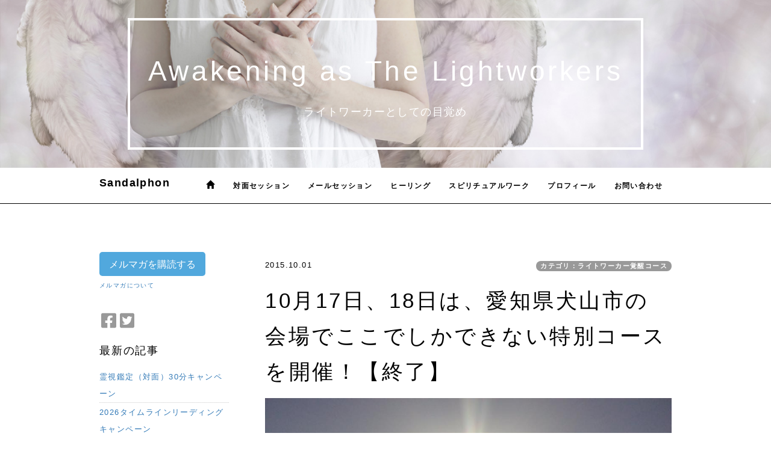

--- FILE ---
content_type: text/html; charset=UTF-8
request_url: https://www.sandalphon.jp/index.php?QBlog-20151001-1
body_size: 35640
content:
<!DOCTYPE html>
<html lang="ja">
<head>
    <meta charset="UTF-8">
    <meta http-equiv="X-UA-Compatible" content="IE=edge">
    <meta name="viewport" content="width=device-width, initial-scale=1">
    <title>10月17日、18日は、愛知県犬山市の会場でここでしかできない特別コースを開催！【終了】 - Information - Sandalphon Healing Messages and Musics</title>
    <meta name="keywords" content="霊視鑑定, 遠隔ヒーリング, スピリチュアルワーク, 魂の設計図, スターシード, ブループリントリーディング, チャクラ調整, オーラ浄化, カルマ解放, 運命鑑定, 光のワーク, 言霊, 祝詞, マントラ, 魂の使命, 深層意識, 魂の癒し, 本来の自分, セルフヒーリング, スピリチュアルセッション, 心のブロック解除, 霊的進化, 守護霊リーディング, 光透波, スターシード診断" />
    <meta name="description" content="目に見えない世界のメッセージを、静かな言霊と光のワークで翻訳する“サンダルフォン”。魂の声に耳を澄ませ、本来の調和へと還る道をともに。霊視鑑定・遠隔ヒーリング・魂のリーディングを通じて、あなたの本質を尊重します。" />
    <link rel="alternate" type="application/rss+xml" title="RSS" href="https://www.sandalphon.jp/index.php?cmd=rss&qblog_rss=1" />
        <link rel="stylesheet" href="skin/bootstrap/css/bootstrap.min.css" /><link rel="stylesheet" href="skin/hokukenstyle/haik_yonk/base.css"><link rel="stylesheet" href="skin/hokukenstyle/print.css" media="print">
<link rel="stylesheet" media="screen" href="skin/hokukenstyle/haik_yonk/main.css?1764903037">
    <script type="text/javascript" src="js/jquery.js"></script><script type="text/javascript" src="skin/bootstrap/js/bootstrap.min.js"></script><script type="text/javascript" src="js/jquery.cookie.js"></script>            <script>
if (typeof QHM === "undefined") QHM = {};
QHM = {"window_open":true,"exclude_host_name_regex":"","default_target":"_blank"};
</script><style>

/*


	Base custom styling


*/
body{
      background-color: #ffffff;
  }
.navbar-default{
      background-color: #ffffff;
  }
.haik-footer{
      background-color: #e3e3e3;
  }

body, h1, h2, h3, h4, h5, h6 {
	font-family: "ヒラギノ角ゴ ProN","Hiragino Kaku Gothic ProN","MS ゴシック","MS Gothic","MS Pゴシック","MS PGothic","メイリオ","Meiryo",sans-serif;
}

/*


	Navigation custom styling


*/

.navbar-toggle {
	border-radius: 0;
}

/*


    Eyecatch custom styling


*/
.haik-eyecatch-top > .qhm-eyecatch > .qhm-section > div > div,
.haik-eyecatch-main > .qhm-eyecatch > .qhm-section > div > div {
  display: inline-block;
  width: auto;
  max-width: none;
  padding: 30px;
  border: 4px solid #fff;
}


</style>
<meta name="GENERATOR" content="Quick Homepage Maker; version=7.6.4; haik=true" />
<link rel="canonical" href="https://www.sandalphon.jp/index.php?QBlog-20151001-1">
<script type="text/javascript" src="js/jquery.dimensions.min.js"></script>
<script type="text/javascript" src="js/jquery.dropshadow.js"></script>
<script type="text/javascript" src="./plugin/lightbox2//js/jquery.lightbox.js"></script>
<link href="./plugin/lightbox2//css/lightbox.css" rel="stylesheet" type="text/css" />
<script type="text/javascript">
$(document).ready(function(){
	$(".lightbox").lightbox();
});
</script>
<script>
if (typeof QHM === "undefined") QHM = {};
QHM.keepRatio = function(){
	function keepRatio(el) {
		var $img = $(this);
		if ( ! $img.is("[width]") || $img.hasClass("qhm-plugin-show-size-given")) return;

		$img.css({
			width:  $img.attr("width"),
			height: "auto"
		});
	}
	$(".qhm-plugin-show-keep-ratio").each(keepRatio);
}
$(document).on("ready", QHM.keepRatio);
</script>
<link rel="stylesheet" href="plugin/qblog/qblog.css" />
<link rel="stylesheet" href="plugin/section/section.css" />
<style class="qhm-plugin-section-style">#qhm_section_1 {color:#fff;background-image:url(https://www.sandalphon.jp/./swfu/d/lightworker_top.jpg);}</style>
<style>
.img_margin_left {
  float: left;
  margin: 0 1em 0 0;
}
.img_margin_right {
  float: right;
  margin: 0 0 0 1em;
}
</style><link rel="contents" href="https://www.sandalphon.jp/index.php?QBlog" /><link rel="prev" href="https://www.sandalphon.jp/index.php?QBlog-20150909-3" /><link rel="next" href="https://www.sandalphon.jp/index.php?QBlog-20151021-1" /><script defer src="https://use.fontawesome.com/releases/v5.15.4/js/all.js"></script>
<script defer src="https://use.fontawesome.com/releases/v5.15.4/js/v4-shims.js"></script>
<script src="js/qhm.min.js"></script>
<style>
.share_buttons {
  display: table;
}
.share_buttons.center {
  margin: 0 auto;
  text-align: center;
}
.share_buttons.right {
  float: right;
  margin-right: 10px;
}
.share_buttons.share_buttons_nav ul.nav {
  margin: 0px;
}
.share_buttons.share_buttons_nav ul.nav > li > a {
  padding: 0 3px;
}
.share_buttons ul.nav > li {
  margin: 0px;
}
.share_buttons ul.nav > li > a {
  display: block;
  margin: 0;
  font-size: inherit;
  color: #999;
  padding: 0 3px;
}
.share_buttons ul.nav > li > a:hover {
  background-color: transparent;
}
.share_buttons ul.nav > li > a i.orgm-icon-facebook-2:before {
  background-color: white;
  border-radius: 7px;
  max-height: 24px;
}
.share_buttons ul.nav > li > a i.orgm-icon-twitter-2:before {
  background-color: white;
  border-radius: 7px;
  max-height: 24px;
}
.share_buttons ul.nav > li > a.facebook:hover > i {
  color: #3b5998;
}
.share_buttons ul.nav > li > a.twitter:hover > i {
  color: #3fbdf6;
}
</style>

<script type="text/javascript">
$(function(){
  $(".list-group > .list-group-item").find(".list-group-item").removeClass("list-group-item");
  $("#menubar .list-group .list-group-item a").each(function(){
    var url = $(this).attr("href");
    if (url == "https://www.sandalphon.jp/index.php\?QBlog-20151001-1") {
      $(this).parent().addClass("active");
    }
  });
});
</script>
</head>
<body>
        <!-- ◆ Header ◆ ========================================================= -->
    <header class="haik-eyecatch-main" role="banner">
      <div id="qhm_eyecatch" class="qhm-eyecatch"><section  id="qhm_section_1" class="jumbotron qhm-section qhm-section-default  qhm-eyecatch" data-background-image="lightworker_top.jpg" data-background-type="cover" data-height="" data-horizontal-align="center" data-vertical-align="middle">
  
  
    <div>
      <div class="container-fluid qhm-section-content">
        <h1 id="content_2_0">Awakening as The Lightworkers</h1>
<p>ライトワーカーとしての目覚め</p>

      </div>
    </div>
</section></div>    </header>
    <!-- ◆ Navbar ◆ ======================================================= -->
    <nav id="navigator" class="navbar-default" role="navigation">
      <div class="container">
        <div class="navbar-header">
          <button type="button" class="navbar-toggle" data-toggle="collapse" data-target="#bs-example-navbar-collapse-1">
              <span class="sr-only">Toggle navigation</span>
              <span class="icon-bar"></span>
              <span class="icon-bar"></span>
              <span class="icon-bar"></span>
          </button>
          <a class="navbar-brand" href="https://www.sandalphon.jp">
                          Sandalphon                      </a>
        </div>
        <div class="collapse navbar-collapse" id="bs-example-navbar-collapse-1">
          
<!-- SITENAVIGATOR CONTENTS START -->
<ul class="list1" ><li><a href="https://www.sandalphon.jp/index.php?FrontPage" title="FrontPage"><i class="glyphicon glyphicon-home" aria-hidden="true"></i></a></li>
<li><a href="https://www.sandalphon.jp/index.php?%E5%AF%BE%E9%9D%A2%E3%82%BB%E3%83%83%E3%82%B7%E3%83%A7%E3%83%B3" title="対面セッション"><span style="font-size:12px;color:inherit;background-color:inherit;"  class="qhm-deco">対面セッション</span></a></li>
<li><a href="https://www.sandalphon.jp/index.php?%E3%83%A1%E3%83%BC%E3%83%AB%E3%82%BB%E3%83%83%E3%82%B7%E3%83%A7%E3%83%B3" title="メールセッション"><span style="font-size:12px;color:inherit;background-color:inherit;"  class="qhm-deco">メールセッション</span></a></li>
<li><a href="https://www.sandalphon.jp/index.php?healing" title="healing"><span style="font-size:12px;color:inherit;background-color:inherit;"  class="qhm-deco">ヒーリング</span></a></li>
<li><a href="https://www.sandalphon.jp/index.php?spiritualwork" title="spiritualwork"><span style="font-size:12px;color:inherit;background-color:inherit;"  class="qhm-deco">スピリチュアルワーク</span></a></li>
<li><a href="https://www.sandalphon.jp/index.php?%E3%83%97%E3%83%AD%E3%83%95%E3%82%A3%E3%83%BC%E3%83%AB" title="プロフィール"><span style="font-size:12px;color:inherit;background-color:inherit;"  class="qhm-deco">プロフィール</span></a></li>
<li><a href="https://www.sandalphon.jp/index.php?%E3%81%8A%E5%95%8F%E3%81%84%E5%90%88%E3%82%8F%E3%81%9B" title="お問い合わせ"><span style="font-size:12px;color:inherit;background-color:inherit;"  class="qhm-deco">お問い合わせ</span></a></li></ul>

<!-- SITENAVIGATOR CONTENTS END -->
        </div>
      </div>
    </nav>
    <!-- ◆ Content ◆ ========================================================= -->
    <div class="container">
      <div class="row">
        <div class="col-sm-9 col-sm-push-3">
          <div class="haik-container haik-article" role="main">
            
<!-- BODYCONTENTS START -->

<style type="text/css">
#content h2.title{display:none;}
</style>

<div class="title">
<span class="qblog_post_date">2015.10.01</span>

<a href="https://www.sandalphon.jp/index.php?QBlog&amp;mode=category&amp;catname=%E3%83%A9%E3%82%A4%E3%83%88%E3%83%AF%E3%83%BC%E3%82%AB%E3%83%BC%E8%A6%9A%E9%86%92%E3%82%B3%E3%83%BC%E3%82%B9" class="qblog_category badge">カテゴリ：ライトワーカー覚醒コース</a>
</div>
<h2>10月17日、18日は、愛知県犬山市の会場でここでしかできない特別コースを開催！【終了】</h2>


<p><a href="swfu/d/futomani_03.jpg" title="フトマニピラミッド" class="lightbox" rel="group"><img src="swfu/d/futomani_03.jpg" alt="フトマニピラミッド" title="フトマニピラミッド"    class=""></a></p>
<p>10月17日と18日は、愛知県犬山市にあります会場をお借りして、ここでしかできない特別なワークショップを行います。この会場には写真にあるように、フトマニが刻まれたピラミッド状の施設が設置されており、非常にパワフルなパワースポットとなっております。<br />
このピラミッドの中心に座って瞑想するだけでも、かなりのパワフルな体験をいたしますが、今回のセミナーでは、その場所を用いた特別なワークをすることを計画しています。</p>
<p>会場の広さの関係で、<span class="handline">両日とも定員8名</span>までとさせていただいております。<br />
それぞれ別のテーマのコースとなっておりますので、ご都合の良い方にご参加いただければと思います。</p>
<div class="qhm-align-center" style="text-align:center"><p><a class="btn btn-info btn-lg" href="#k2cc25db"><strong>10月17日（土）のコースのご案内</strong></a></p></div>
<div class="qhm-align-center" style="text-align:center"><p><a class="btn btn-success btn-lg" href="#oc7f1552"><strong>10月18日（日）のコースのご案内</strong></a></p></div>
<p><a href="swfu/d/futomani_12.jpg" title="フトマニピラミッド" class="lightbox" rel="group"><img src="swfu/d/futomani_12.jpg" alt="フトマニピラミッド" title="フトマニピラミッド" width="331" height="441"    class=" qhm-plugin-show-keep-ratio"></a> <a href="swfu/d/futomani_09.jpg" title="フトマニピラミッド" class="lightbox" rel="group"><img src="swfu/d/futomani_09.jpg" alt="フトマニピラミッド" title="フトマニピラミッド" width="331" height="441"    class=" qhm-plugin-show-keep-ratio"></a></p>
<h3 id="content_1_0"><i class="glyphicon glyphicon-star" aria-hidden="true"></i>ライトワーカーコース【犬山会場】開講のお知らせ  <a class="anchor" id="f8923f3a" name="f8923f3a"></a></h3>
<p>愛知県犬山市にて<!--autolink--><a href="https://www.sandalphon.jp/index.php?%E3%83%A9%E3%82%A4%E3%83%88%E3%83%AF%E3%83%BC%E3%82%AB%E3%83%BC%E8%A6%9A%E9%86%92%E3%82%B3%E3%83%BC%E3%82%B9" title="ライトワーカー覚醒コース">ライトワーカー覚醒コース</a><!--/autolink-->のレベル２と３を、10月17日（土）、18日（日）の2日間連続で開催します。</p>

<h4 id="content_1_1">サーキュレーション オブ ラブ <span style="font-size:18px;color:inherit;background-color:inherit;"  class="qhm-deco">〜 愛の循環・魂の環 〜</span>  <a class="anchor" id="k2cc25db" name="k2cc25db"></a></h4>
<div class="img_margin_right" style=""><img src="swfu/d/NGC3164.jpg" alt="サーキュレーション オブ ラブ" title="サーキュレーション オブ ラブ" width="320" height="320"    class=" qhm-plugin-show-keep-ratio img-responsive img-rounded"></div>

<ul class="list1" ><li>日程：10月17日（土）<br />
時間：10時〜17時<br />
料金：24,000円（<span class="noexists"><a href="https://www.sandalphon.jp/index.php?cmd=edit&amp;page=%E5%8F%97%E8%AC%9B%E6%96%99%E3%81%AB%E3%81%A4%E3%81%84%E3%81%A6&amp;refer=QBlog-20151001-1">割引有・分割払い可?</a></span>）<br />
　　・ご友人と一緒に参加で申込者もご友人も割引<br />
　　・部分参加の場合は、再受講が割引になります<br />
　　・2日間連続参加割引（<del>48,000円</del> → 44,000円）</li>
<li>会場：サントラップ（愛知県犬山市前原西4-15-1）<br />
犬山駅東口よりバス乗車 → 犬山ニュータウン下車 徒歩5分（<a href="http://www.gifubus-com.co.jp/timetable/meiji.html">バス案内</a>）</li>
<li>主催：サンダルフォンヒーリング＆ミュージック</li>
<li>セミナー講師：柴田 廸</li></ul>
<div class="clear"></div>
<p><br class="spacer" /><br />
<span style="font-size:16px;color:inherit;background-color:inherit;"  class="qhm-deco"><i class="glyphicon glyphicon-star-empty" aria-hidden="true"></i>新しい自分になりたいと願い、さまざまなセミナーや解放テクニックを通して、新しい自分を発見し、それを実践していっても、氣がつくと元に戻ってしまっているということはありませんか？<br class="spacer" />この無意識に繰り返しているパターンのことを、心の癖と言ったりしますが、更に根が深いものをカルマと呼んでいます。<br class="spacer" />このワークでは、心の癖のみならずカルマの解放、そしてアカシックの書き換えまで行っていきます。</span></p>

<h4 id="content_1_2"><i class="glyphicon glyphicon-star" aria-hidden="true"></i>ライトボディ化加速プログラム・レベル２  <a class="anchor" id="vd35adb8" name="vd35adb8"></a></h4>
<p><span style="font-size:16px;color:inherit;background-color:inherit;"  class="qhm-deco">このセミナーは、カルマとアカシックというテーマを通して、参加者の皆様のライトボディ化を加速させることを目的としています。カルマとは前世より持ち越してきた未完了の感情体のことを意味します。それぞれがそれぞれのアカシックにアクセスすることで、ライトボディ化を遅らせている原因を探り、それを解放していくことを目標としています。またセミナーで提供されたものを持ち帰って、日々の生活の中で活用していただくことができます。</span></p>

<h4 id="content_1_3"><i class="glyphicon glyphicon-star" aria-hidden="true"></i>プログラム概要  <a class="anchor" id="l714b4bd" name="l714b4bd"></a></h4>
<p>以下のプログラムを1日間かけて行います。<br />
可能な限り全日参加をお願いいたします（一部しか参加出来ない方は、次回割引価格で再受講が可能です）。</p>
<ul class="list1" ><li>ハートの中心に戻るワーク</li>
<li>豊かさワーク１（生きる幸せ）</li>
<li>カルマの解放とアカシックの書き換え</li>
<li>銀河のワーク（魂の環のワーク）</li>
<li>宇宙創造ワーク（愛の循環ワーク）<br />
etc…<br />
※内容は変更になる場合がございます。<br />
<br class="spacer" /></li></ul>

<h4 id="content_1_4"><i class="glyphicon glyphicon-star" aria-hidden="true"></i>受講料  <a class="anchor" id="lbf6a0f9" name="lbf6a0f9"></a></h4>
<ul class="list1" ><li>24,000円（<span class="noexists"><a href="https://www.sandalphon.jp/index.php?cmd=edit&amp;page=%E5%8F%97%E8%AC%9B%E6%96%99%E3%81%AB%E3%81%A4%E3%81%84%E3%81%A6&amp;refer=QBlog-20151001-1">割引有・分割払い可?</a></span>）<br />
ご友人と一緒に参加で申込者もご友人も割引（22,000円）。<br />
部分参加の場合は、再受講が割引になります。<br />
2日間連続参加割引（<del>48,000円</del> → 44,000円）
<div class="clear"></div>
<br class="spacer" /></li></ul>
<hr class="full_hr" />

<h4 id="content_1_5">アウェイクニング オブ スターシード<br class="spacer" /><span style="font-size:18px;color:inherit;background-color:inherit;"  class="qhm-deco">〜 スターシードの目覚め 〜</span>  <a class="anchor" id="oc7f1552" name="oc7f1552"></a></h4>
<div class="img_margin_right" style=""><img src="swfu/d/Dollarphotoclub_6484600_sma.jpg" alt="アウェイクニング オブ スターシード" title="アウェイクニング オブ スターシード" width="330" height="330"    class=" qhm-plugin-show-keep-ratio img-responsive img-rounded"></div>

<ul class="list1" ><li>日程：10月18日（日）<br />
時間：10時〜17時<br />
料金：24,000円（<span class="noexists"><a href="https://www.sandalphon.jp/index.php?cmd=edit&amp;page=%E5%8F%97%E8%AC%9B%E6%96%99%E3%81%AB%E3%81%A4%E3%81%84%E3%81%A6&amp;refer=QBlog-20151001-1">割引有・分割払い可?</a></span>）<br />
　　・ご友人と一緒に参加で申込者もご友人も割引<br />
　　・部分参加の場合は、再受講が割引になります<br />
　　・2日間連続参加割引（<del>48,000円</del> → 44,000円）</li>
<li>会場：サントラップ（愛知県犬山市前原西4-15-1）<br />
犬山駅東口よりバス乗車 → 犬山ニュータウン下車 徒歩5分（<a href="http://www.gifubus-com.co.jp/timetable/meiji.html">バス案内</a>）</li>
<li>主催：サンダルフォンヒーリング＆ミュージック</li>
<li>セミナー講師：柴田 廸</li></ul>
<div class="clear"></div>
<p><br class="spacer" /></p>
<p><span style="font-size:16px;color:inherit;background-color:inherit;"  class="qhm-deco"><i class="glyphicon glyphicon-star-empty" aria-hidden="true"></i>生きているのがつらい、生きづらさを抱えながらも、どうしたらよいかわからない。空氣が読めないといわれる。学校や職場などのグループに馴染めない。仕事が長続きしない。人とのコミュニケーションが苦手だ。人間よりも機械のほうが好きだ。今までやっていたことを忘れて、氣がつくと他のことに没頭している。おまえはバカだと言われて育った。どこにいてもいじめの対象にされる。誰も自分のことを理解してくれないと感じている...etc…<br class="spacer" /><br class="spacer" /><i class="glyphicon glyphicon-star-empty" aria-hidden="true"></i>それは、もしかしたら、あなたがスターシードだからかも知れません。<br class="spacer" />スターシードたちは、地球や地球人類のアセンションをサポートするという役割を持って生まれてきました。しかしなかなか地球に馴染めないために、そのことが原因で様々なトラウマや、心理的な傷を抱え、自信を失い、引きこもってしまいがちです。<br class="spacer" />このセミナーでは、スターシードであることの認識を深めると同時に、本来の自分を取り戻し、明るく前向きに生きるためにはどうしたらよいかを探っていきます。</span></p>

<h4 id="content_1_6"><i class="glyphicon glyphicon-star" aria-hidden="true"></i>ライトボディ化加速プログラム・レベル３  <a class="anchor" id="hdc67f3f" name="hdc67f3f"></a></h4>
<p><span style="font-size:16px;color:inherit;background-color:inherit;"  class="qhm-deco">このセミナーは、スターシードの覚醒というテーマを通して、参加者の皆様のライトボディ化を加速させることを目的としています。すべてのスターシードたちは、この地球のアセンションを助ける目的で転生し、そのために、もともとのライトボディのレベルをこの次元に合わせて下げてきています。しかしここ地球は宇宙でも稀に見る「分離化」の進んだ惑星であり、この次元で生きることは、多くのスターシード達にとって予想以上に過酷なものとなってしまっています。そこでこのセミナーでは、自らの魂の本質に戻るワークを通して、スターシードとしての使命に目覚め、またこの次元の歩き方を学んで、日々の生活に生かすことができるようにします。</span></p>

<h4 id="content_1_7"><i class="glyphicon glyphicon-star" aria-hidden="true"></i>プログラム概要  <a class="anchor" id="k0378bad" name="k0378bad"></a></h4>
<p>以下のプログラムを1日間かけて行います。<br />
可能な限り全日参加をお願いいたします（一部しか参加出来ない方は、次回割引価格で再受講が可能です）。</p>
<ul class="list1" ><li>魂の本質にもどるワーク</li>
<li>豊かさワーク２（経済的豊かさ）</li>
<li>新たな誕生のワーク（アルケミストワーク）</li>
<li>大地のワーク（地球との融合）<br />
etc…</li></ul>
<p>※内容は変更になる場合がございます。<br />
<br class="spacer" /></p>

<h4 id="content_1_8">受講料  <a class="anchor" id="bbdb644b" name="bbdb644b"></a></h4>
<ul class="list1" ><li>24,000円（<span class="noexists"><a href="https://www.sandalphon.jp/index.php?cmd=edit&amp;page=%E5%8F%97%E8%AC%9B%E6%96%99%E3%81%AB%E3%81%A4%E3%81%84%E3%81%A6&amp;refer=QBlog-20151001-1">割引有・分割払い可?</a></span>）<br />
ご友人と一緒に参加で申込者もご友人も割引（22,000円）。<br />
部分参加の場合は、再受講が割引になります。<br />
2日間連続参加割引（<del>48,000円</del> → 44,000円）
<div class="clear"></div>
<br class="spacer" /></li></ul>
<p><a class="btn btn-primary btn-block btn-lg btn-gradient" href="http://lightworkers.jpn.org/index.php?養成講座について"><strong>養成講座について詳しくはこちら</strong></a></p>
<ul class="pager"><li class="next"><a href="https://www.sandalphon.jp/index.php?QBlog-20151021-1">次の記事　&rarr;</a></li><li class="previous"><a href="https://www.sandalphon.jp/index.php?QBlog-20150909-3">&larr;　前の記事</a></li></ul>


<!-- BODYCONTENTS END -->
          </div>
        </div>
        <div class="col-sm-3 col-sm-pull-9">
          <div class="haik-menu haik-article-menu" role="complementary">
            <!-- ■BEGIN id:menubar -->
<div id="menubar" class="bar">

<!-- MENUBAR CONTENTS START -->
<script type="text/javascript" src="//app.mailerlite.com/data/webforms/165959/w2a2b2.js?v1"></script>
<p><a href="https://www.sandalphon.jp/index.php?newsletter" title="newsletter"><span style="font-size:10px;color:inherit;background-color:inherit;"  class="qhm-deco">メルマガについて</span></a></p>
<div class="share_buttons left"><ul class="nav nav-pills"><li class="list-group-item"><a href="http://www.facebook.com/share.php?u=https%3A%2F%2Fwww.sandalphon.jp%2Findex.php%3FQBlog-20151001-1" class="facebook" onclick="window.open(this.href, 'FBwindow', 'width=650, height=450, menubar=no, toolbar=no, scrollbars=yes'); return false;" title="Facebook でシェア"><i class="fa fa-2x fa-facebook-square"></i><span class="sr-only">Facebook でシェア</span></a></li><li class="list-group-item"><a href="http://twitter.com/share?url=https%3A%2F%2Fwww.sandalphon.jp%2Findex.php%3FQBlog-20151001-1&text=10%E6%9C%8817%E6%97%A5%E3%80%8118%E6%97%A5%E3%81%AF%E3%80%81%E6%84%9B%E7%9F%A5%E7%9C%8C%E7%8A%AC%E5%B1%B1%E5%B8%82%E3%81%AE%E4%BC%9A%E5%A0%B4%E3%81%A7%E3%81%93%E3%81%93%E3%81%A7%E3%81%97%E3%81%8B%E3%81%A7%E3%81%8D%E3%81%AA%E3%81%84%E7%89%B9%E5%88%A5%E3%82%B3%E3%83%BC%E3%82%B9%E3%82%92%E9%96%8B%E5%82%AC%EF%BC%81%E3%80%90%E7%B5%82%E4%BA%86%E3%80%91" class="twitter" onclick="window.open(this.href, 'tweetwindow', 'width=550, height=450,personalbar=0,toolbar=0,scrollbars=1,resizable=1'); return false;" title="Twitter でシェア"><i class="fa fa-2x fa-twitter-square"></i><span class="sr-only">Twitter でシェア</span></a></li></ul></div>
<h2 id="content_4_0">最新の記事</h2>
<ul class="qblog_recent"><li><a href="https://www.sandalphon.jp/index.php?QBlog-20251123-2">霊視鑑定（対面）30分キャンペーン</a></li><li><a href="https://www.sandalphon.jp/index.php?QBlog-20251123-1">2026タイムラインリーディングキャンペーン</a></li><li><a href="https://www.sandalphon.jp/index.php?QBlog-20251109-1">セッションを受けると動画講座がついてくる！ バンドルキャンペーン開催中！</a></li><li><a href="https://www.sandalphon.jp/index.php?QBlog-20251030-1">お友だち紹介キャンペーン開催中！</a></li><li><a href="https://www.sandalphon.jp/index.php?QBlog-20250801-1">【終了しました】8月はキャンペーン月間！ 天命鑑定＆シャドーフォース</a></li><li><a href="https://www.sandalphon.jp/index.php?QBlog-20250622-1">新メニュー「天命鑑定」はじめました！</a></li><li><a href="https://www.sandalphon.jp/index.php?QBlog-20250329-1">現実創造実践勉強会のアーカイブ販売中</a></li><li><a href="https://www.sandalphon.jp/index.php?QBlog-20250303-1">新講座・TUFTI現実創造講座 - 決定版</a></li></ul>

<h2 id="content_4_1">カテゴリ</h2>
<ul class="qblog_categories">
<li><a href="https://www.sandalphon.jp/index.php?QBlog&mode=category&catname=%E3%81%8A%E7%9F%A5%E3%82%89%E3%81%9B">お知らせ (68)</a></li>
<li><a href="https://www.sandalphon.jp/index.php?QBlog&mode=category&catname=%E3%81%8A%E4%BB%95%E4%BA%8B%E3%81%8A%E5%8A%A9%E3%81%91%E3%83%AF%E3%83%BC%E3%82%AF%E3%82%B7%E3%83%A7%E3%83%83%E3%83%97">お仕事お助けワークショップ (2)</a></li><li><a href="https://www.sandalphon.jp/index.php?QBlog&mode=category&catname=%E3%83%84%E3%82%A4%E3%83%B3%E3%83%95%E3%83%AC%E3%82%A4%E3%83%A0">ツインフレイム (9)</a></li><li><a href="https://www.sandalphon.jp/index.php?QBlog&mode=category&catname=%E3%83%92%E3%83%BC%E3%83%AA%E3%83%B3%E3%82%B0%E3%83%9F%E3%83%A5%E3%83%BC%E3%82%B8%E3%83%83%E3%82%AF">ヒーリングミュージック (2)</a></li><li><a href="https://www.sandalphon.jp/index.php?QBlog&mode=category&catname=%E3%83%95%E3%83%AA%E3%83%BC%E3%82%A8%E3%83%8D%E3%83%AB%E3%82%AE%E3%83%BC">フリーエネルギー (1)</a></li><li><a href="https://www.sandalphon.jp/index.php?QBlog&mode=category&catname=%E3%83%A9%E3%82%A4%E3%83%88%E3%83%AF%E3%83%BC%E3%82%AB%E3%83%BC%E8%A6%9A%E9%86%92%E3%82%B3%E3%83%BC%E3%82%B9">ライトワーカー覚醒コース (7)</a></li><li><a href="https://www.sandalphon.jp/index.php?QBlog&mode=category&catname=%E3%83%A9%E3%82%A4%E3%83%88%E3%83%AF%E3%83%BC%E3%82%AB%E3%83%BC%E8%AC%9B%E5%BA%A7">ライトワーカー講座 (15)</a></li><li><a href="https://www.sandalphon.jp/index.php?QBlog&mode=category&catname=%E9%AD%82%E3%81%AE%E7%94%A6%E3%82%8A%E3%83%AF%E3%83%BC%E3%82%AF">魂の甦りワーク (1)</a></li>
</ul>

<!-- MENUBAR CONTENTS END -->

</div>
<!-- □END id:menubar -->          </div>
        </div>
      </div>
      <!-- summary start -->







<!-- summary end -->    </div>
    <!-- ◆ Footer ◆ ========================================================== -->
    <footer class="haik-footer" role="contentinfo">
      <div class="container">
        
<!-- SITENAVIGATOR2 CONTENTS START -->
<div class="row"><div class="col-sm-4 " style=""><p><ins>メニュー</ins><br />
<a href="https://www.sandalphon.jp/index.php?FrontPage" title="FrontPage">ホーム</a><br />
<a href="https://www.sandalphon.jp/index.php?%E8%87%AA%E5%88%86%E3%82%89%E3%81%97%E3%81%8F%E7%94%9F%E3%81%8D%E3%82%8B" title="自分らしく生きる">自分らしく生きるために</a><br />
<a href="https://www.sandalphon.jp/index.php?%E6%84%9B%E3%81%99%E3%82%8B%E4%BA%BA%E3%81%A8%E7%94%9F%E3%81%8D%E3%82%8B" title="愛する人と生きる">愛する人と生きるために</a><br />
<a href="https://www.sandalphon.jp/index.php?spiritualwork" title="spiritualwork">霊的進化のために</a><br />
<a href="https://www.sandalphon.jp/index.php?%E7%9D%A1%E7%9C%A0" title="睡眠">良質の睡眠のために</a><br />
<a href="https://www.sandalphon.jp/index.php?%E3%82%BB%E3%83%83%E3%82%B7%E3%83%A7%E3%83%B3%E3%81%AB%E3%81%A4%E3%81%84%E3%81%A6" title="セッションについて">セッションについて</a><br />
<a href="https://www.sandalphon.jp/index.php?%E3%82%BB%E3%83%83%E3%82%B7%E3%83%A7%E3%83%B3%E3%81%AE%E5%8F%97%E3%81%91%E6%96%B9" title="セッションの受け方">セッションの受け方</a><br />
<a href="https://www.sandalphon.jp/index.php?%E6%84%9F%E6%83%B3" title="感想">セッションの感想</a><br />
<a href="https://www.sandalphon.jp/index.php?attunement" title="attunement">アチューンメント</a><br />
<a href="https://www.sandalphon.jp/index.php?%E3%83%A9%E3%82%A4%E3%83%88%E3%83%AF%E3%83%BC%E3%82%AB%E3%83%BC%E8%A6%9A%E9%86%92%E3%82%B3%E3%83%BC%E3%82%B9" title="ライトワーカー覚醒コース">ライトワーカー覚醒コース</a><br />
<a href="https://www.sandalphon.jp/index.php?tag%2F%E3%83%92%E3%83%BC%E3%83%AA%E3%83%B3%E3%82%B0%E3%83%9F%E3%83%A5%E3%83%BC%E3%82%B8%E3%83%83%E3%82%AF" title="tag/ヒーリングミュージック">ヒーリングミュージック</a><br />
<a href="https://www.sandalphon.jp/index.php?%E3%83%97%E3%83%AD%E3%83%95%E3%82%A3%E3%83%BC%E3%83%AB" title="プロフィール">プロフィール</a><br />
<a href="https://www.sandalphon.jp/index.php?QBlog" title="QBlog">お知らせ</a><br />
<a href="https://www.sandalphon.jp/index.php?%E3%81%8A%E5%95%8F%E3%81%84%E5%90%88%E3%82%8F%E3%81%9B" title="お問い合わせ">お問い合わせ</a><br />
<a href="https://www.sandalphon.jp/index.php?%E3%82%BB%E3%83%83%E3%82%B7%E3%83%A7%E3%83%B3%E3%81%AE%E3%81%8A%E6%94%AF%E6%89%95%E3%81%84" title="セッションのお支払い">お支払いについて</a><br />
<a href="https://www.sandalphon.jp/index.php?%E9%A0%86%E7%95%AA%E3%81%AE%E4%BA%88%E7%B4%84" title="順番の予約">順番の予約と確認</a><br />
<a href="https://www.sandalphon.jp/index.php?%E9%A0%86%E7%95%AA%E3%81%AE%E3%81%8A%E5%95%8F%E3%81%84%E5%90%88%E3%82%8F%E3%81%9B" title="順番のお問い合わせ">結果が来ない時は？</a><br />
<a href="https://www.sandalphon.jp/index.php?members_menu" title="members_menu">会員メニュー</a></p>
</div><div class="col-sm-4 " style=""><p><ins>Sandalphonについて</ins><br />
<a href="https://www.sandalphon.jp/index.php?qr" title="qr">Sandalphon Healing Messages and Musics</a><br />
所在地：熊本県熊本市<br />
<a href="https://www.sandalphon.jp/index.php?%E3%81%8A%E5%95%8F%E3%81%84%E5%90%88%E3%82%8F%E3%81%9B" title="お問い合わせ">message＠sandalphon.jp</a></p>
<p><a href="https://www.sandalphon.jp/index.php?newsletter" title="newsletter"><ins>メールマガジンについて</ins></a><br />
スピリチュアルメッセージをメルマガで配信中。メルマガ登録で小冊子プレゼント！</p>
<p><a class="btn btn-primary btn-sm btn-round" href="https://healingmessages.net/fm/17294/WJHESwlF">メルマガを購読する</a><br />
<br class="spacer" /></p>
</div><div class="col-sm-4 " style=""><p><ins>最新ブログ記事</ins></p>
<div>
<a href="https://ameblo.jp/xabier-alchemist/entry-12953199403.html" title="新メニュー『ブレインスイッチングワーク』キャンペーン！ (2d)">新メニュー『ブレインスイッチングワーク』キャンペーン！</a><br />
<a href="https://ameblo.jp/xabier-alchemist/entry-12952308788.html" title="★1月5日は今年最初の最高開運日！ (11d)">★1月5日は今年最初の最高開運日！</a><br />
<a href="https://ameblo.jp/xabier-alchemist/entry-12952095241.html" title="【満月恒例カードリーディング】心の居場所の確立と真の豊かさの再定義 (12d)">【満月恒例カードリーディング】心の居場所の確立と真の豊かさの再定義</a><br />
<a href="https://ameblo.jp/xabier-alchemist/entry-12951109039.html" title="自分を愛し慈しむ・2026年に向けたクリスマスのメッセージ (21d)">自分を愛し慈しむ・2026年に向けたクリスマスのメッセージ</a><br />
<a href="https://ameblo.jp/xabier-alchemist/entry-12950912880.html" title="内なる光を思い出す・冬至のメッセージ (23d)">内なる光を思い出す・冬至のメッセージ</a><br />
<a href="https://ameblo.jp/xabier-alchemist/entry-12950621408.html" title="【新月恒例カードリーディング】魂の目的の再発見と「自分軸」の確立 (26d)">【新月恒例カードリーディング】魂の目的の再発見と「自分軸」の確立</a><br />
<a href="https://ameblo.jp/xabier-alchemist/entry-12950202014.html" title="大人脳と子ども脳（６）大人脳へのスイッチの仕方・後編 (30d)">大人脳と子ども脳（６）大人脳へのスイッチの仕方・後編</a><br />
<a href="https://ameblo.jp/xabier-alchemist/entry-12949941398.html" title="大人脳と子ども脳（５）大人脳へのスイッチの仕方・前編 (32d)">大人脳と子ども脳（５）大人脳へのスイッチの仕方・前編</a><br />
<a href="https://ameblo.jp/xabier-alchemist/entry-12949740076.html" title="大人脳と子ども脳（４）大人脳で生きている人の特徴 (34d)">大人脳と子ども脳（４）大人脳で生きている人の特徴</a><br />
<a href="https://ameblo.jp/xabier-alchemist/entry-12949620483.html" title="大人脳と子ども脳（３）子ども脳で生きている人の特徴 (35d)">大人脳と子ども脳（３）子ども脳で生きている人の特徴</a><br />

</div>
</div></div>
<p><br class="spacer" /></p>
<div class="qhm-align-center" style="text-align:center"><p>Copyright 2022 © <a href="https://www.sandalphon.jp/index.php?FrontPage" title="FrontPage">Sandalphon Healing Messages and Musics</a> All Right Reserved</p></div>
<div class="qhm-align-right" style="text-align:right"><p><span style="font-size:12px;color:gray;"  class="qhm-deco">a:6516 t:6 y:7</span></p></div>

<!-- SITENAVIGATOR2 CONTENTS END -->
      </div>
    </footer>
    <!-- ■　アクセスタグ■ ============================================== -->
        <script>
$("#body, [role=main]").fitVids({ignore:""});
</script></body>
</html>


--- FILE ---
content_type: text/css
request_url: https://www.sandalphon.jp/skin/hokukenstyle/haik_yonk/main.css?1764903037
body_size: 8171
content:
/*

    Base styling


*/
html, body {
  color: #000;
  letter-spacing: 0.1em;
  line-height: 2em;
}

h1,
h2,
h3,
h4 {
  line-height: 1.7em;
  font-weight: normal;
  letter-spacing: 0.1em;
}

h1,
h2,
h3,
h4 {
  margin: 15px 0;
}


/*


    haik area styling


*/
.haik-container {
  margin: 80px 0;
}

.haik-default {
  margin: 60px 0;
}

.haik-content,
.haik-article {
  padding-left: 30px;
}


@media (max-width: 768px) {
  .haik-container {
    word-wrap: break-word;
  }

  .haik-container {
    padding: 0;
    margin-top: 15px;
  }
}

.haik-container .btn {
  margin-bottom: 10px;
}

.haik-content p,
.haik-article p {
  font-weight: normal;
}

.haik-container ul > li {
  padding: 3px 0;
}

.haik-container ul > li > ul {
  margin: 5px 0;
  padding-left: 20px;
}

.haik-fullpage.haik-container {
    margin: 0;
}




/*


    Navigation styling


*/
.navbar-default {
  color: #000000;
  font-weight: bold;
  text-shadow: none;
  background-color: transparent;
  border-bottom: 1px solid #000;
}

.qhm-bs-nav.nav{
  margin-left: 20px;
}

.navbar-default .navbar-brand,
.navbar-default .navbar-nav > li > a,
.navbar-default .navbar-nav > li.active > a,
.navbar-default .navbar-nav > li.active > a:hover {
  color: #000000;
  text-shadow: none;
}

.navbar-default .navbar-header .navbar-brand:hover,
.navbar-default .navbar-nav > li > a:hover {
  color: #bdc3c7;
}

.nav .open > a:focus,
.nav .open > a:hover,
.nav .open > a{
  border-color: transparent;
}

.dropdown-menu > li > a {
    padding: 5px 20px;
    color: #000000;
    font-size: 13px;
}

.dropdown-menu > .active > a,
.dropdown-menu > .active > a:focus {
    color: #555;
    background-color: #e7e7e7;
}


/*** Not using bs_nav plugin styling ***/
.navbar-default .list1 {
  float: right;
  padding-left: 0;
  margin: 0;
  list-style: none;
}

.navbar-default .list1 > li {
  display: block;
  position: relative;
  float: left;
}

.navbar-default .list1,
.navbar-default .list1 > li > a,
.navbar-default .list1 > li.active > a,
.navbar-default .list1 > li.active > a:hover {
  color: #000000;
}

.navbar-default .list1 > li > a {
  position: relative;
  display: block;
  padding: 15px;
}

.navbar-default .list1 > li > a:hover {
  color: #bdc3c7;
  text-decoration: none;
}

.navbar-default .list1 > li.active > a,
.navbar-default .list1 > li.active > a:hover,
.navbar-default .list1 > li.active > a:focus {
  background-color: #e7e7e7;
}




/*

    Eyecatch styling


*/

.haik-eyecatch-top > .qhm-eyecatch > .qhm-section {
  height: 474px;
}

.haik-eyecatch-top > .qhm-eyecatch > .qhm-section,
.haik-eyecatch-main > .qhm-eyecatch > .qhm-section {
  padding: 0;
  margin-bottom: 0;
}

.haik-eyecatch-top > .qhm-eyecatch > .qhm-section > div > .container-fluid,
.haik-eyecatch-main > .qhm-eyecatch > .qhm-section > div > .container-fluid {
  width: auto;
  max-width: none;
  margin: 0;
}


/*

  Eyecatch styling for position

*/
  @media (min-width: 768px){
    .haik-eyecatch-top > .qhm-eyecatch > .qhm-section > div > .container-fluid,
    .haik-eyecatch-main > .qhm-eyecatch > .qhm-section > div > .container-fluid {
      margin: 30px 50px;
    }
  }
  @media (min-width: 992px){
    .haik-eyecatch-top > .qhm-eyecatch > .qhm-section > div > .container-fluid,
    .haik-eyecatch-main > .qhm-eyecatch > .qhm-section > div > .container-fluid {
      margin: 30px 100px;
    }
  }
  @media (min-width: 1200px){
    .haik-eyecatch-top > .qhm-eyecatch > .qhm-section > div > .container-fluid,
    .haik-eyecatch-main > .qhm-eyecatch > .qhm-section > div > .container-fluid {
      margin: 30px 150px;
    }
  }


/*


    Menu styling


*/
.haik-menu {
  margin-top: 88px;
}

@media(max-width: 768px){
  .haik-menu {
    margin-top: 15px;
  }
}

.haik-menu .list1 {
  padding-left: 0;
  list-style: none;
}

.haik-menu .list1 > li {
  margin-bottom: 30px;
}

.haik-menu .list1 > li > a {
  border-left: 4px solid #000;
  position: relative;
  display: block;
  padding: 5px 26px;
  color: #000;
  font-size: 15px;
}

.haik-menu .list1 > li > a:hover,
.haik-menu .list1 > li > a:focus,
.haik-menu .list1 > li.active > a,
.haik-menu .list1 > li.focus > a {
  border-left: 4px solid #aaa;
  color: #aaa;
  background-color: transparent;
  text-decoration: none;
}

.haik-menu .list-group-item,
.haik-menu .list-group-item:first-child,
.haik-menu .list-group-item:last-child {
  padding: 0;
  border: none;
  border-radius: 0;
  background-color: transparent;
}

.haik-menu .list1 > li > ul {
  list-style: none;
  padding-left: 27px;
}

.haik-menu .list1 > li > ul > li {
  padding: 5px;
}

.haik-menu .list1 > li > ul > li > ul {
  padding-top: 10px;
  padding-left: 30px;
}

.haik-menu .list1 > li > ul > li a {
  color: #393939;
}
.haik-menu .list1 > li > ul > li a:hover,
.haik-menu .list1 > li > ul > li a:focus,
.haik-menu .list1 > li > ul > li.active a {
  color: #555555;
  text-decoration: none;
  padding-bottom: 2px;
  border-bottom: 1px solid #555555;
}




/*


    Menu styling for QHM literal


*/
.haik-menu:not(.haik-article-menu) h2 {
  font-size: 20px;
  margin-bottom: 25px;
}

.haik-menu:not(.haik-article-menu) h2 a{
  border-left: 4px solid #000;
  padding-left: 30px;
  color: #000;
}

.haik-menu:not(.haik-article-menu) h3 {
  font-size: 16px;
  font-weight: bold;
  line-height: 2;
}

.haik-menu:not(.haik-article-menu) h4 {
  font-size: 14px;
  font-weight: normal;
}

.haik-menu:not(.haik-article-menu) h3 > a,
.haik-menu:not(.haik-article-menu) h4 > a {
  color: #000000;
  padding-left: 40px;
}

.haik-menu:not(.haik-article-menu) h2 > a:hover,
.haik-menu:not(.haik-article-menu) h2 > a:focus {
  color: #aaa;
  text-decoration: none;
  border-left: 4px solid #aaa;

}

.haik-menu:not(.haik-article-menu) h3 > a:hover,
.haik-menu:not(.haik-article-menu) h4 > a:hover,
.haik-menu:not(.haik-article-menu) h3 > a:focus,
.haik-menu:not(.haik-article-menu) h4 > a:focus {
  color: #999999;
  text-decoration: none;
}

.haik-menu:not(.haik-article-menu) h2:hover,
.haik-menu:not(.haik-article-menu) h2:focus,
.haik-menu:not(.haik-article-menu) h2.focus {
  background-color: transparent;
  text-decoration: none;
}

.haik-menu:not(.haik-article-menu) h3.focus > a,
.haik-menu:not(.haik-article-menu) h4.focus > a {
  color: #999999;
  text-decoration: none;
  padding-bottom: 2px;
  border-bottom: 1px solid #999999;
}




/*


    Menu styling for Qblog


*/
.haik-article-menu {
  margin-top: 80px;
}

@media(max-width: 768px){
  .haik-article-menu {
    margin: 0;
  }
}

.haik-article-menu .list-group-item {
  padding: 0;
  border: none;
  border-radius: 0;
  background-color: transparent;
}

.haik-article-menu h2 {
  font-size: 18px;
}

.haik-article-menu h3 {
  padding-left: 15px;
  font-size: 16px;
  font-weight: normal;
}

.haik-article-menu h4 {
  padding-left: 30px;
  font-size: 14px;
  font-weight: normal;
}

.haik-article-menu h2 > a,
.haik-article-menu h3 > a,
.haik-article-menu h4 > a {
  color: #000000;
}

.haik-article-menu h2 > a:hover,
.haik-article-menu h2 > a:focus {
  color: inherit;
  text-decoration: none;
}

.haik-article-menu h3 > a:hover,
.haik-article-menu h4 > a:hover,
.haik-article-menu h3 > a:focus,
.haik-article-menu h4 > a:focus {
  color: #999999;
  text-decoration: none;
}

.haik-article-menu h3.focus > a,
.haik-article-menu h4.focus > a {
  color: #999999;
  text-decoration: none;
  padding-bottom: 2px;
  border-bottom: 1px solid #999999;
}




/*


    Footer styling


*/

.haik-footer {
  padding: 50px 0;
  background-color: #ffffff;
}

.haik-footer p{
  font-size: 13px;
  color: #666666;
}




/*


    Input group styling


*/
.input-group .form-control {
    height: 40px;
    border-radius: 0;
    box-shadow: none;
    -webkit-box-shadow: none;
}

.input-group .input-sm {
    height: 38px;
    border-radius: 0;
}

.input-group .input-lg {
    height: 57px;
    border-radius: 0;
}

.input-group .input-xs {
    height: 38px;
}




/*


    For QHM styling


*/
table.style_table {
  margin-bottom: 20px;
  width: 100%
}

.style_td,
.style_th{
  border: 1px solid #ddd;
  padding: 8px;
  line-height: 1.5;
  vertical-align: top;
  background-color: #fff;
}
.qhm-section > div > .container-fluid {
  padding: 15px;
}

.clear {
    clear: both;
}

.qblog_date {
  line-height: normal;
}


--- FILE ---
content_type: application/javascript
request_url: https://app.mailerlite.com/data/webforms/165959/w2a2b2.js?v1
body_size: 504
content:

        document.write('\n<style>\n    \n        \n\n    .ml-button-iframe {\n        background-color: transparent !important;\n        border: 0px none transparent !important;\n        overflow: hidden !important;\n        position: fixed !important;\n        visibility: visible !important;\n        margin: 0px !important;\n        padding: 0px !important;\n        left: 0px !important;\n        top: 0px !important;\n        width: 100% !important;\n        height: 100% !important;\n        z-index: 999999 !important;\n        display: none;\n    }\n\n    #mlb2-2946755 button.ml-subscribe-button {\n\n    \n\n        cursor: pointer;\n        font-family: Open Sans!important;\n        font-size: 16px!important;\n        height: 40px;\n        width: auto;\n                background: #51a8dd!important;\n                background-color: #51a8dd!important;\n        color: #ffffff!important;\n        border: none;\n        border-radius: 5px;\n        padding: 0px 16px;\n\n    \n\n    }\n\n    #mlb2-2946755 button.gradient-on {\n\n    \n\n            background: -webkit-linear-gradient(top, rgba(0,0,0,0) 0%, rgba(0,0,0,0.2) 100%);\n            background: -o-linear-gradient(top, rgba(0,0,0,0) 0%, rgba(0,0,0,0.2) 100%);\n            background: -moz-linear-gradient(top, rgba(0,0,0,0) 0%, rgba(0,0,0,0.2) 100%);\n            background: linear-gradient(top, rgba(0,0,0,0) 0%, rgba(0,0,0,0.2) 100%);\n\n    \n\n    }\n\n    #mlb2-2946755 button.gradient-on:hover {\n\n    \n\n            background: -webkit-linear-gradient(top, rgba(0,0,0,0) 0%, rgba(0,0,0,0.3) 100%);\n            background: -o-linear-gradient(top, rgba(0,0,0,0) 0%, rgba(0,0,0,0.3) 100%);\n            background: -moz-linear-gradient(top, rgba(0,0,0,0) 0%, rgba(0,0,0,0.3) 100%);\n            background: linear-gradient(top, rgba(0,0,0,0) 0%, rgba(0,0,0,0.3) 100%);\n\n    \n\n    }\n\n    @media (max-width: 768px) {\n\n      #mlb2-2946755 button.ml-subscribe-button {\n\n      \n\n          height:auto;\n          line-height: 26px;\n          padding: 5px 16px;\n\n      \n\n      }\n\n    }\n\n<\/style>\n\n\n<link href=\"https://fonts.googleapis.com/css?family=Open+Sans:400,400i,700,700i&amp;subset=cyrillic,cyrillic-ext,latin-ext\" rel=\"stylesheet\" type=\"text/css\">\n\n<form id=\"mlb2-2946755\" action=\"https://static.mailerlite.com/webforms/popup/w2a2b2\" data-code=\"w2a2b2\" data-id=\"165959\" target=\"_blank\">\n    <div class=\"button-preview\">\n        <button type=\"submit\" class=\"ml-subscribe-button\">メルマガを購読する<\/button>\n    <\/div>\n<\/form>\n\n');
    var script_tag = document.createElement('script');
    script_tag.setAttribute("type","text/javascript");
    script_tag.setAttribute("src", "https://static.mailerlite.com/js/w/button.min.js?v299f2454bb3d313a7b562859e60c5673");
    document.getElementsByTagName("head")[0].appendChild(script_tag);

